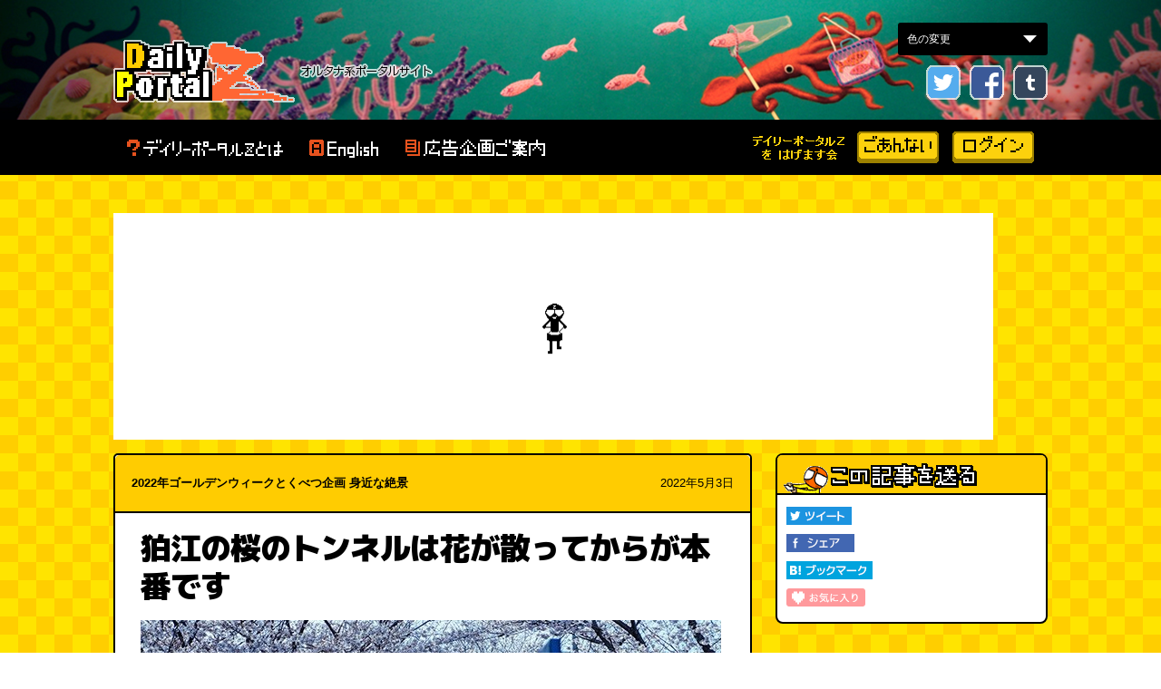

--- FILE ---
content_type: text/html; charset=UTF-8
request_url: https://dailyportalz.jp/kiji/green-tunnel-in-komae
body_size: 19762
content:
<!DOCTYPE html>
<html lang="ja">
<head>
    <meta http-equiv="Content-Style-Type" content="text/css">
    <meta http-equiv="Content-Script-Type" content="text/javascript">
    
<title>狛江の桜のトンネルは花が散ってからが本番です :: デイリーポータルZ</title>

<meta http-equiv="content-type" content="text/html; charset=UTF-8">
<meta name="description" content="狛江は桜のトンネルがきれいなんだけれど、花が散ったあとの緑のトンネルもまたきれいなんです。">
<meta name="generator" content="Concrete CMS">
<meta name="msapplication-TileImage" content="https://dailyportalz.jp/application/files/6915/3957/6634/144.png">
<meta name="author" content="地主恵亮">
<meta name="current_page" content="1">
<meta name="total_pages" content="1">
<meta name="text_count" content="514">
<script>dataLayer = [{"corner":"","tag":"","author":"\u5730\u4e3b\u6075\u4eae","current_page":1,"total_pages":1,"text_count":514}];</script>
<link rel="shortcut icon" href="https://dailyportalz.jp/application/files/1215/3733/5667/favicon.ico" type="image/x-icon">
<link rel="icon" href="https://dailyportalz.jp/application/files/1215/3733/5667/favicon.ico" type="image/x-icon">
<link rel="apple-touch-icon" href="https://dailyportalz.jp/application/files/6915/3957/6634/144.png">
<link rel="canonical" href="https://dailyportalz.jp/kiji/green-tunnel-in-komae">
<script type="text/javascript">
    var CCM_DISPATCHER_FILENAME = "/index.php";
    var CCM_CID = 17827;
    var CCM_EDIT_MODE = false;
    var CCM_ARRANGE_MODE = false;
    var CCM_IMAGE_PATH = "/concrete/images";
    var CCM_APPLICATION_URL = "https://dailyportalz.jp";
    var CCM_REL = "";
    var CCM_ACTIVE_LOCALE = "ja_JP";
    var CCM_USER_REGISTERED = false;
</script>

<script type="text/javascript">
dpzArticleCurrentPageNumber = 1;
dpzArticleOptimizedDevice = "pc";
</script>
<meta property="og:title" content="狛江の桜のトンネルは花が散ってからが本番です">
<meta property="og:description" content="狛江は桜のトンネルがきれいなんだけれど、花が散ったあとの緑のトンネルもまたきれいなんです。 (地主恵亮)">
<meta property="og:type" content="website">
<meta property="og:url" content="https://dailyportalz.jp/kiji/green-tunnel-in-komae">
<meta property="og:image" content="https://dailyportalz.jp/application/files/3516/5095/9631/001.jpg">
<meta property="og:site_name" content="デイリーポータルZ">
<meta property="fb:app_id" content="660481440633101">
<meta name="twitter:card" content="summary_large_image">
<meta name="twitter:site" content="@dailyportalz">
<meta name="twitter:title" content="狛江の桜のトンネルは花が散ってからが本番です">
<meta name="twitter:description" content="狛江は桜のトンネルがきれいなんだけれど、花が散ったあとの緑のトンネルもまたきれいなんです。 (地主恵亮)">
<meta name="twitter:image" content="https://dailyportalz.jp/application/files/3516/5095/9631/001.jpg">
<meta name="twitter:creator" content="@hitorimono">
<meta property="og:locale" content="ja_JP">
<meta property="article:published_time" content="2022-05-03T11:00:00+09:00">
<meta property="article:modified_time" content="2022-05-06T17:35:40+09:00">
<link rel="preconnect" href="img.dailyportalz.jp">
<link rel="preconnect" href="cdnjs.cloudflare.com">
<link rel="preconnect" href="cdn.jsdelivr.net">
<link rel="preconnect" href="https://fonts.googleapis.com">
<link rel="preconnect" href="https://fonts.gstatic.com" crossorigin>
<link rel="dns-prefetch" href="//pagead2.googlesyndication.com">
<link rel="dns-prefetch" href="//www.googletagservices.com">
<link rel="dns-prefetch" href="//cdn.gmossp-sp.jp">
<link rel="dns-prefetch" href="//adservice.google.co.jp">
<link rel="dns-prefetch" href="//securepubads.g.doubleclick.net">
<link rel="dns-prefetch" href="//tpc.googlesyndication.com">
<link rel="preload" href="/application/css/2016/reset.css?version=20251218175824" as="style">
<link rel="preload" href="/application/css/2016/style.css?version=20251218175824" as="style">
<link rel="preload" href="/application/themes/dpz2018/css/add.css?version=20251218175824" as="style">
<link rel="preload" href="https://fonts.googleapis.com/css2?family=M+PLUS+1p:wght@900&display=swap" as="style">
<link rel="preload" href="/application/css/multi_contents.css?version=20251218175824" as="style">
<link rel="preload" href="/application/js/bgchanger.js" as="script">
<link rel="preload" href="https://www.googletagservices.com/tag/js/gpt.js" as="script">
<link rel="preload" href="https://cdn.jsdelivr.net/npm/riot@3.13/riot+compiler.min.js" as="script">
<link rel="preload" href="//api.popin.cc/searchbox/nifty_portal.js" as="script">
<script type="text/javascript" src="/concrete/js/jquery.js?ccm_nocache=dedb9586ebbecebc926bb75d55d42a7c959f9ae1"></script>
<link href="//cdnjs.cloudflare.com/ajax/libs/magnific-popup.js/1.1.0/magnific-popup.min.css" rel="stylesheet" type="text/css" media="all">
<link href="//cdn.jsdelivr.net/npm/swiper@8/swiper-bundle.min.css" rel="stylesheet" type="text/css" media="all">
<link href="/concrete/css/features/basics/frontend.css?ccm_nocache=dedb9586ebbecebc926bb75d55d42a7c959f9ae1" rel="stylesheet" type="text/css" media="all">
<link href="/concrete/css/features/imagery/frontend.css?ccm_nocache=dedb9586ebbecebc926bb75d55d42a7c959f9ae1" rel="stylesheet" type="text/css" media="all">
<!-- Google Tag Manager -->
<script>(function(w,d,s,l,i){w[l]=w[l]||[];w[l].push({'gtm.start':
new Date().getTime(),event:'gtm.js'});var f=d.getElementsByTagName(s)[0],
j=d.createElement(s),dl=l!='dataLayer'?'&l='+l:'';j.async=true;j.src=
'https://www.googletagmanager.com/gtm.js?id='+i+dl;f.parentNode.insertBefore(j,f);
})(window,document,'script','dataLayer','GTM-56FVMGF');</script>
<!-- End Google Tag Manager -->    <meta name="viewport" content="width=1000">
    <meta name="format-detection" content="telephone=no">
    <meta name="robots" content="max-image-preview:large">
        <link href='/application/css/2016/reset.css?version=20251218175824' rel='stylesheet' type='text/css' media='all'>
<link href='/application/css/2016/style.css?version=20251218175824' rel='stylesheet' type='text/css' media='all'>
<link href='/application/themes/dpz2018/css/add.css?version=20251218175824' rel='stylesheet' type='text/css' media='all'>
<link href='https://fonts.googleapis.com/css2?family=M+PLUS+1p:wght@900&display=swap' rel='stylesheet' type='text/css' media='all'>
<link href='/application/css/multi_contents.css?version=20251218175824' rel='stylesheet' type='text/css' media='all'>
<script src='/application/js/bgchanger.js' async='async'></script>
<script src='https://www.googletagservices.com/tag/js/gpt.js' async='async'></script>

<script>
    var googletag = googletag || {};
    googletag.cmd = googletag.cmd || [];
</script>



    <script async src="https://dailyportalz.jp/p/ads/64707a.js"></script>
<script async src="//c.amazon-adsystem.com/aax2/apstag.js"></script>
<script async type="text/javascript" src="https://dailyportalz.jp/p/ads/prebid.js"></script>
<script async="async" src="https://www.googletagservices.com/tag/js/gpt.js"></script>
<script async='async' type="text/javascript" src="https://static.criteo.net/js/ld/publishertag.js"></script>
<script>
  
  var googletag = googletag || {};
  googletag.cmd = googletag.cmd || [];
  var url = new URL(location.href);
  var dpzad = url.searchParams.get("dpzad");
  var urlforAd = (document && document.location && document.location.href && document.location.href.indexOf('@') == -1) ? document.location.href.replace(/\?.*$/,"") : '';
  var categoryForAd = document.getElementsByName("categories") [0] && document.getElementsByName("categories")[0].content;

  //hagemasu retargeting section
  var cookies = document.cookie; 
  var cookiesArray = cookies.split('; '); 
  for(var c of cookiesArray){
      var cArray = c.split('='); 
      if( cArray[0] == 'hagemasuGoannai'){
          var hagemasuVisiter = cArray[1];
      }
  };
  //hagemasu retargeting section end
  //page count targeting section
  var pagePos;
  var ad_cp = dataLayer[0].current_page;
  var ad_tp = dataLayer[0].total_pages;
  if (ad_cp === 1){
    pagePos = "1st"
  } else if (ad_cp >1 && ad_cp < ad_tp){
    pagePos = "mid"
  } else if (ad_cp === ad_tp){
    pagePos = "Last"
  };
  console.log(ad_cp);
    //page count targeting section end
  var articleSlots = [];
  var topPageSlots = [];
  googletag.cmd.push(function() {
    googletag.pubads().enableLazyLoad({
      fetchMarginPercent: 100,
      renderMarginPercent: 100,
      mobileScaling: 1.0  // x1.0 the above values on mobile.
    });
    googletag.pubads().setTargeting("dpzad",dpzad).setTargeting("url",urlforAd).setTargeting("category",categoryForAd).setTargeting("hagemasuVisiter", hagemasuVisiter).setTargeting("ad_cp",ad_cp.toString()).setTargeting("ad_tp",ad_tp.toString()).setTargeting("pagePos",pagePos);
    articleSlots.push(googletag.defineSlot('/21785324946/dpz_pc_overlay', [[1, 1], [728, 90]], 'div-gpt-ad-1623920923023-0').addService(googletag.pubads()).setTargeting("ad_dice",(Math.floor( Math.random() * 100 ) + 1 ).toString()));
    articleSlots.push(googletag.defineSlot('/21785324946/dpz_pc_header_970x250',[[970, 250],[728, 90]], 'div-gpt-ad-1551277757229-0').addService(googletag.pubads()).setTargeting("ad_dice",(Math.floor( Math.random() * 100 ) + 1 ).toString()));
    articleSlots.push(googletag.defineSlot('/21785324946/dpz_pc_sidebar_01_300x250', [300, 250], 'div-gpt-ad-1551278312370-0').addService(googletag.pubads()).setTargeting("ad_dice",(Math.floor( Math.random() * 100 ) + 1 ).toString()));
    articleSlots.push(googletag.defineSlot('/21785324946/dpz_pc_sidebar_02_300x250', [300, 250], 'div-gpt-ad-1551278372995-0').addService(googletag.pubads()).setTargeting("ad_dice",(Math.floor( Math.random() * 100 ) + 1 ).toString()));
    articleSlots.push(googletag.defineSlot('/21785324946/dpz_pc_sidebar_03_300x600', [300, 600], 'div-gpt-ad-1551278423838-0').addService(googletag.pubads()).setTargeting("ad_dice",(Math.floor( Math.random() * 100 ) + 1 ).toString()));
    articleSlots.push(googletag.defineSlot('/21785324946/dpz_pc_sidebar_04_300x250', [300, 250], 'div-gpt-ad-1551279180343-0').addService(googletag.pubads()).setTargeting("ad_dice",(Math.floor( Math.random() * 100 ) + 1 ).toString()));
    articleSlots.push(googletag.defineSlot('/21785324946/dpz_pc_article_mid_01_300x250', [[336, 280],[300,250]], 'div-gpt-ad-1551280231566-0').addService(googletag.pubads()).setTargeting("ad_dice",(Math.floor( Math.random() * 100 ) + 1 ).toString()));
    articleSlots.push(googletag.defineSlot('/21785324946/dpz_pc_article_mid_01_right_300x250', [300, 250], 'div-gpt-ad-1765467232028-0').addService(googletag.pubads()).setTargeting("ad_dice",(Math.floor( Math.random() * 100 ) + 1 ).toString()));
    articleSlots.push(googletag.defineSlot('/21785324946/dpz_pc_article_mid_02_300x250', [[336,280],[300, 250]], 'div-gpt-ad-1551280270964-0').addService(googletag.pubads()).setTargeting("ad_dice",(Math.floor( Math.random() * 100 ) + 1 ).toString()));
    articleSlots.push(googletag.defineSlot('/21785324946/dpz_pc_article_mid_03_300x250', [[336,280],[300, 250]], 'div-gpt-ad-1551280381261-0').addService(googletag.pubads()).setTargeting("ad_dice",(Math.floor( Math.random() * 100 ) + 1 ).toString()));
    articleSlots.push(googletag.defineSlot('/21785324946/dpz_pc_pptv_recommend', [1, 1], 'div-gpt-ad-1615361492583-0').addService(googletag.pubads()).setTargeting("ad_dice",(Math.floor( Math.random() * 100 ) + 1 ).toString()));
    //inread pc 01
    articleSlots.push(googletag.defineSlot('/21785324946/dpz_pc_article_inread_01_336x280', [[336, 280],[300,250],[320,180]], 'div-gpt-ad-1569239560980-0').addService(googletag.pubads()).setTargeting("ad_dice",(Math.floor( Math.random() * 100 ) + 1 ).toString()));
    //inread pc 02
    articleSlots.push(googletag.defineSlot('/21785324946/dpz_pc_article_inread_02_336x280', [[336, 280],[300,250],[320,180]], 'div-gpt-ad-1569239642531-0').addService(googletag.pubads()).setTargeting("ad_dice",(Math.floor( Math.random() * 100 ) + 1 ).toString()));
    //inread pc 03
    articleSlots.push(googletag.defineSlot('/21785324946/dpz_pc_article_inread_03_336x280', [[336, 280],[300,250],[320,180]], 'div-gpt-ad-1569239697077-0').addService(googletag.pubads()).setTargeting("ad_dice",(Math.floor( Math.random() * 100 ) + 1 ).toString()));
    //inread pc 04
    articleSlots.push(googletag.defineSlot('/21785324946/dpz_pc_article_inread_04_336x280', [[336, 280],[300,250],[320,180]], 'div-gpt-ad-1698136133174-0').addService(googletag.pubads()).setTargeting("ad_dice",(Math.floor( Math.random() * 100 ) + 1 ).toString()));
    //inread pc 05
    articleSlots.push(googletag.defineSlot('/21785324946/dpz_pc_article_inread_05_336x280', [[336, 280],[300,250],[320,180]], 'div-gpt-ad-1698136149866-0').addService(googletag.pubads()).setTargeting("ad_dice",(Math.floor( Math.random() * 100 ) + 1 ).toString()));
    articleSlots.push(googletag.defineSlot('/21785324946/dpz_pc_article_recommend', [1, 1], 'div-gpt-ad-1575353058816-0').addService(googletag.pubads()).setTargeting("ad_dice",(Math.floor( Math.random() * 100 ) + 1 ).toString()));
    //sidebar
    articleSlots.push(googletag.defineSlot('/21785324946/dpz_pc_sidbar_recommend', [[1, 1], [300, 250]], 'div-gpt-ad-1586157830884-0').addService(googletag.pubads()).setTargeting("ad_dice",(Math.floor( Math.random() * 100 ) + 1 ).toString()));
    articleSlots.push(googletag.defineSlot('/21785324946/dpz_PC_pootv_300x250', [[336, 280], [300, 250]], 'div-gpt-ad-1603458715357-0').addService(googletag.pubads()).setTargeting("ad_dice",(Math.floor( Math.random() * 100 ) + 1 ).toString()));
    //backnumber slots
    topPageSlots.push(googletag.defineSlot('/21785324946/dpz_pc_article_backnumber_01_left', [[336, 280], [300, 250]], 'div-gpt-ad-1686278167955-0').addService(googletag.pubads()).setTargeting("ad_dice",(Math.floor( Math.random() * 100 ) + 1 ).toString()));
    topPageSlots.push(googletag.defineSlot('/21785324946/dpz_pc_article_backnumber_01_right', [[336, 280], [300, 250]], 'div-gpt-ad-1686278191477-0').addService(googletag.pubads()).setTargeting("ad_dice",(Math.floor( Math.random() * 100 ) + 1 ).toString()));
    topPageSlots.push(googletag.defineSlot('/21785324946/dpz_pc_article_backnumber_02_left', [[336, 280], [300, 250]], 'div-gpt-ad-1686278219325-0').addService(googletag.pubads()).setTargeting("ad_dice",(Math.floor( Math.random() * 100 ) + 1 ).toString()));
    topPageSlots.push(googletag.defineSlot('/21785324946/dpz_pc_article_backnumber_02_right', [[336, 280], [300, 250]], 'div-gpt-ad-1686278248282-0').addService(googletag.pubads()).setTargeting("ad_dice",(Math.floor( Math.random() * 100 ) + 1 ).toString()));
    topPageSlots.push(googletag.defineSlot('/21785324946/dpz_pc_article_backnumber_03_left', [[336, 280], [300, 250]], 'div-gpt-ad-1686278268192-0').addService(googletag.pubads()).setTargeting("ad_dice",(Math.floor( Math.random() * 100 ) + 1 ).toString()));
    topPageSlots.push(googletag.defineSlot('/21785324946/dpz_pc_article_backnumber_03_right', [[336, 280], [300, 250]], 'div-gpt-ad-1686278292478-0').addService(googletag.pubads()).setTargeting("ad_dice",(Math.floor( Math.random() * 100 ) + 1 ).toString()));
    articleSlots.push(googletag.defineSlot('/21785324946/dpz_pc_article_text_recommend', [1, 1], 'div-gpt-ad-1581995215370-0').addService(googletag.pubads()).setTargeting("ad_dice",(Math.floor( Math.random() * 100 ) + 1 ).toString()));
    googletag.pubads().disableInitialLoad();
    googletag.pubads().enableSingleRequest();
    googletag.enableServices();
    googletag.pubads().addEventListener("impressionViewable",function(event){
      if (event.slot.getSlotElementId() === "div-gpt-ad-1575353058816-0"){
        googletag.pubads().refresh(topPageSlots)
      }
    })
  });
</script>

<script>
    (function(a,c,b){c=a.document;b=c.createElement("script");b.async=true;b.src="https://dailyportalz.jp/p/ads/zA97QLKv.js";c.getElementsByTagName("head")[0].appendChild(b);b.onload=function(){googletag.cmd.push(function(){if(window.PBXLib&&window.PBXLib.pbxReady){window.PBXLib.startHeaderBids()}})}}(top));
    setTimeout(function(){if(!window.PBXLib||!window.PBXLib.requestManager.sendAdserverRequest){googletag.cmd.push(function(){googletag.pubads().refresh();window.PBXLib.requestManager.sendAdserverRequest=true;console.log("no headerbids")})}},4000);
</script>

<script>
  googletag.cmd.push(function(){
      googletag.pubads().addEventListener('slotOnload', function(event) {
    var slot = event.slot;
    if (slot.getSlotElementId() === "div-gpt-ad-1551277757229-0") {
      document.getElementById("div-gpt-ad-1551277757229-0").style.cssText += "background: none !important;"
    }
  });
  })
</script>
<style type="text/css">
    #div-gpt-ad-1603458715357-0 {
    text-align: center
    }
</style>
<style>
  #div-gpt-ad-1551277757229-0{
      min-height: 250px;
      max-width: 970px;
      background-image: url("https://dailyportalz.jp/p/ads/images/loading_zkun_drumming.gif");
      background-size: 53px;
      background-repeat: no-repeat;
      background-position:center;
      background-color: #fff;

  }
</style>

<style>
  #aprilAdOverlay {
    position: fixed;
    top: 0;
    left: 0;
    width: 100%;
    height: 100%;
    background: rgba(50, 50, 50, 0.8);
    display: flex;
    justify-content: center;
    align-items: center;
    z-index: 100000;
  }
  #aprilAdContainer {
    position: relative;
  }
  #aprilCloseBtn {
    position: fixed;
    top: 10px;
    right: 10px;
    width: 30px;
    height: 30px;
    background: #fff;
    border-radius: 50%;
    text-align: center;
    line-height: 30px;
    font-size: 20px;
    cursor: pointer;
    box-shadow: 0 0 5px rgba(0,0,0,0.3);
    z-index: 100001;
  }
  </style>
  <script>
  document.addEventListener("DOMContentLoaded", function() {
    var nowJST = new Date(new Date().toLocaleString("en-US", {timeZone: "Asia/Tokyo"}));
    var showAd = false;
    if (window.location.hash.indexOf("2025apriltest") !== -1) {
      showAd = true;
    } else if (nowJST.getFullYear() === 2025 && nowJST.getMonth() === 3 && nowJST.getDate() === 1) {
      showAd = true;
    }
    if (window.location.pathname == "/dpq/2025april") {
      showAd = false;   
    }
    if (showAd) {
      document.body.style.overflow = "hidden";
      var overlay = document.createElement("div");
      overlay.id = "aprilAdOverlay";
      var container = document.createElement("div");
      container.id = "aprilAdContainer";
      var adDiv = document.createElement("div");
      adDiv.id = "2025april";
      container.appendChild(adDiv);
      overlay.appendChild(container);
      document.body.appendChild(overlay);
      var closeBtn = document.createElement("div");
      closeBtn.id = "aprilCloseBtn";
      closeBtn.innerHTML = "&times;";
      closeBtn.addEventListener("click", function(){
        overlay.parentNode.removeChild(overlay);
        closeBtn.parentNode.removeChild(closeBtn);
        document.body.style.overflow = "";
      });
      document.body.appendChild(closeBtn);
      var adScript = document.createElement("script");
      adScript.text = "var aprilSlot; googletag.cmd.push(function() { aprilSlot = googletag.defineSlot('/21785324946/2025april_interstitial_336x280', [336, 280], '2025april'); aprilSlot.addService(googletag.pubads()); googletag.display(aprilSlot); googletag.pubads().refresh([aprilSlot]); });";
      adDiv.appendChild(adScript);
    }
  });
  </script>
</head>
<body>
    <!-- /21785324946/dpz_pc_overlay -->
    <div id='div-gpt-ad-1623920923023-0' style="margin-bottom: 0">
        <script>
            googletag.cmd.push(function() { googletag.display('div-gpt-ad-1623920923023-0'); });
        </script>
    </div>
    <!-- Google Tag Manager (noscript) -->
<noscript><iframe loading="lazy" src="https://www.googletagmanager.com/ns.html?id=GTM-56FVMGF"
                  height="0" width="0" style="display:none;visibility:hidden"></iframe></noscript>
<!-- End Google Tag Manager (noscript) -->
<div class="ccm-page ccm-page-id-17827 page-type-kiji page-template-kiji">
    <div class="select_img">
    <form name="nForm" action="select_img_form">
        <select name="bdata" id="selectImg" onchange="bgChanger.chFtColor()">
            <option value="" selected>色の変更</option>
            <option value="">ノーマル</option>
            <option value="white">白</option>
            <option value="excel">エクセル</option>
        </select>
    </form>
</div>
    <!-- + #hed_wrapper -->
<div id="hed_wrapper">
    <p class="tagline"><span>&nbsp;</span></p>
    <div class="dragscroll">
        <img loading="lazy" src="/img/2016/header.gif">
        <!-- ヘッダー -->
        <div class="header">
            <div class="inner pkg">
                <p class="dpz_logo"><a href="https://dailyportalz.jp/">デイリーポータル Z</a></p>
                <div class="header_link pkg">
                    <ul class="sns_list pkg">
                        <li class="twitter"><a target="_blank" rel="nofollow" title="Follow me on Twitter?dailyportalz" href="http://www.twitter.com/dailyportalz">twitter</a></li>
                        <li class="fb"><a href="http://www.facebook.com/dailyportalz" target="_top" style="text-decoration:none;">Facebook</a></li>
                        <li class="tumblr"><a href="http://dailyportalz.tumblr.com/" target="_top" style="text-decoration:none;">tumblr</a></li>
                    </ul>
                </div>
            </div>
        </div>
        <!-- /ヘッダー -->
    </div>
    <noscript>ご利用中のブラウザーでは、JavaScriptが無効になっています。サイトをご利用の際はブラウザー設定でJavaScriptを有効にしてご利用ください。</noscript>
    <div class="gnavi">
        <div class="inner pkg">
            <ul class="gnavi_list pkg">
                <li class="about"><a href="https://dailyportalz.jp/about">デイリーポータルZとは</a></li>
                                <li class="english"><a href="/b/en/">English</a></li>
                <li class="collabo"><a href="https://dailyportalz.jp/about/collabo">広告企画のご案内</a></li>
            </ul>
            <ul class="gnavi_tomonokai">
                <li class="tomonokai"><a href="https://dailyportalz.jp/hagemasu_goannai">デイリーポータルZをはげます会</a></li>
                <li class="matu"><a href="https://dailyportalz.jp/hagemasu_goannai">ごあんない</a></li>
                <li class="ume"><a href="https://dailyportalz.jp/hagemasu">ログイン</a></li>
                <li class="matu login"><a href="https://dailyportalz.jp/hagemasu">はげます会のページへ</a></li>
            </ul>
        </div>
    </div>
</div>
<!-- - #hed_wrapper -->    <div id="contents">
        <div class="contents_inner pkg">
                        <!-- /21785324946/dpz_pc_header_970x250 -->
            <div id='div-gpt-ad-1551277757229-0'>
                <script>
                    googletag.cmd.push(function() { googletag.display('div-gpt-ad-1551277757229-0'); });
                </script>
            </div>
                        <div id="main_contents">
                <div class="unit">
                    <div class="mainContents_ttl pkg">
                        <strong>2022年ゴールデンウィークとくべつ企画 身近な絶景</strong>                        <span class="data">
                            2022年5月3日                        </span>
                    </div>
                    <div class="mainContents_body">
                        <div id="mainContentsInner">
                            <div class="article_content">
                                                                    <h1>
                                        狛江の桜のトンネルは花が散ってからが本番です                                    </h1>
                                                            <div class="contentblock clearfix">
                                                                <div class="clearfix">
                                        

        <div class="ccm-custom-style-container ccm-custom-style--6895 title-ph-area"
            >
    <img class="img-fluid" src="https://dailyportalz.jp/application/files/cache/thumbnails/001-bed550edaba73b82c483e77dea923982.jpg" width="640" height="360" alt="" />
    </div>


        <div class="ccm-custom-style-container ccm-custom-style--6896 txt-orange"
            >
    
    </div>


        <div class="ccm-custom-style-container ccm-custom-style--6897 title-text-area"
            >
    <p>東京・狛江駅から田中橋の方に歩き、そこから多摩川に向う道路の両側には、桜が植えられている。桜の季節になるとわかりやすく、桜のトンネルとなり、絶景を生み出す。</p>

<p>&nbsp;</p>

<p><span style="color:#c0392b;"><span style="font-size:14px;">こちらは2022年のゴールデンウイーク「身近な絶景」特集の1本です。<br />
わざわざ行くほどではないけど、友だちと通りかかったら紹介したい。そんな絶景ってほどではない乙な景色を掘り出します。一覧は記事末尾に。</span></span></p>

    </div>

                                        <div class="right">
                                            <div class="writer-detail">
                                                <div class="ph-profile clearfix">
                                                                                                    <a href="/writer/kijilist/171">
                                                        <img loading="lazy" src="https://dailyportalz.jp/application/files/avatars/171.jpg" alt="地主恵亮" style="float:left;margin:0 5px 5px 0;" class="ph" />
                                                    </a>
                                                    <span class="name"><span><a href="/writer/kijilist/171">地主恵亮</a></span><a href="/writer/kijilist/171">（じぬしけいすけ）</a></span>
                                                                                                </div>
                                                                                                <span>
                                                    1985年福岡生まれ。思い立ったが吉日で行動しています。地味なファッションと言われることが多いので、派手なメガネを買おうと思っています。<a href="https://dailyportalz.jp/dpq/daily-portal-z-writer-wiki#jinushi">（ライターwiki）</a><br><br>
                                                                                                            <b>前の記事：</b><a href="https://dailyportalz.jp/kiji/izumi_jinjya-in-komae">伊豆美神社の緑が美しく大都会「狛江」のオアシス</a><br/>
                                                                                                        <br />＞ 個人サイト <a href="https://note.com/jinushikeisuke" target="_blank">＞note</a>                                                    <br />
                                                    <a href="https://twitter.com/hitorimono"><img loading="lazy" src="/application/themes/dpz2018/img/xicon.png"></a> <a href="https://facebook.com/keisuke.jinushi"><img loading="lazy" src="/application/themes/dpz2018/img/prof_fb.gif"></a>                                                 </span>
                                                                                            </div>
                                            <div class="clearBoth"></div>
                                                                                    </div>
                                    </div>

                                                                            <div style="display: flex; justify-content: space-between; margin-top: 20px;">
                                            <div style="flex: 1;">
                                                <!-- /21785324946/dpz_pc_article_mid_01_300x250 -->
                                                <div id='div-gpt-ad-1551280231566-0'>
                                                    <script>
                                                        googletag.cmd.push(function() { googletag.display('div-gpt-ad-1551280231566-0'); });
                                                    </script>
                                                </div>
                                            </div>
                                            <div style="flex: 1;">
                                                <!--　/21785324946/dpz_pc_article_mid_01_right_300x250 -->
                                                <div id='div-gpt-ad-1765467232028-0'>
                                                    <script>
                                                        googletag.cmd.push(function() { googletag.display('div-gpt-ad-1765467232028-0'); });
                                                    </script>
                                                </div>
                                            </div>
                                        </div>
                                    
                                    <div class="line-dot">
                                        <hr style="width:100%; height:1px; margin:2px 0; padding:0; color:#dddddd; background-color:#dddddd; border:1px solid #dddddd;" size="1" />
                                    </div>
                                                                <div class="main-content-wrapper">
                            

    <h2 style="color:#ff6600;">桜のトンネル</h2>

<p class="">東京・狛江駅から田中橋の方に歩き、そこから多摩川に向う道路の両側には、桜が植えられている。桜の季節になるとわかりやすく、桜のトンネルとなり、絶景を生み出す。</p>

<figure class="content-editor-image-captioned"><img src="/application/themes/dpz2018sp/img/loading-min.png" alt="002.jpg" data-src="https://dailyportalz.jp/application/files/6416/5095/9633/002.jpg" class="lazy-image" width="640" height="360">
<figcaption>綺麗だよね！（これはもう散りかけの頃）</figcaption>
</figure>

<p class="">桜のすごいところは、花が散って葉が出てからも美しいということだ。緑が濃く、その緑で作り出すトンネルがまたいいのだ。オープンカーに乗って走ると本当に気持ちがいい。オープンカーに乗ったことないから想像だけれど、たぶんいいと思います。</p>

<figure class="content-editor-image-captioned"><img src="/application/themes/dpz2018sp/img/loading-min.png" alt="003.jpg" data-src="https://dailyportalz.jp/application/files/5516/5095/9637/003.jpg" class="lazy-image" width="640" height="360">
<figcaption>綺麗でしょ！</figcaption>
</figure>

<p class="">オープンカーでなくても歩いているだけでも十分に堪能できる。私がそうだから。オープンカーというか、そもそも車自体を所有していない。でも、免許証は持っています。ゴールドです。</p>

<figure class="content-editor-image-captioned"><img src="/application/themes/dpz2018sp/img/loading-min.png" alt="004.jpg" data-src="https://dailyportalz.jp/application/files/1516/5095/9639/004.jpg" class="lazy-image" width="640" height="360">
<figcaption>緑が本当にいいのよ！</figcaption>
</figure>

<p class="">この桜のトンネルを抜けた先に何かがあるわけではない。生活のための道路。だいたいの道路がそうなのだけれど、そんな場所が桜のトンネルになっていることに心を掴まれる。オープンカーで走りたい、持っていないけど。でも、免許はゴールドです。</p>

<figure class="content-editor-image-captioned"><img src="/application/themes/dpz2018sp/img/loading-min.png" alt="005.jpg" data-src="https://dailyportalz.jp/application/files/7316/5095/9641/005.jpg" class="lazy-image" width="640" height="360">
<figcaption>この通りの自販機ではマスクが売られています！</figcaption>
</figure>

<p class="">&nbsp;</p>



    <iframe src="https://www.google.com/maps/embed?pb=!1m18!1m12!1m3!1d3242.7770596987066!2d139.56883911525745!3d35.63322218020559!2m3!1f0!2f0!3f0!3m2!1i1024!2i768!4f13.1!3m3!1m2!1s0x0%3A0xc2375d7118ce11dc!2zMzXCsDM3JzU5LjYiTiAxMznCsDM0JzE1LjciRQ!5e0!3m2!1sja!2sjp!4v1651202812045!5m2!1sja!2sjp" width="600" height="450" style="border:0;" allowfullscreen="" loading="lazy" referrerpolicy="no-referrer-when-downgrade"></iframe>


    

    <div class="frame-sttl-large" style="background:#fff;">
<h2 style="color:#ff6600;"><span style="font-size:24px;"><span style="color:#ffffff;"><span style="background-color:#16a085;">　身近な絶景　</span></span></span></h2>

<p class="">友達と歩いてるときに「ねえここの電柱珍しくない？」って見せるような、よく見るとおもしろい景色をとりあげます。あえて「絶景」と呼んでみました。</p>

<p class="">2022年のゴールデンウイークに集中的に集めて、そのあとは少しずつ追加しています。</p>

<p class="">&nbsp;</p>

<ul>
	<li>
	<p class=""><a href="https://dailyportalz.jp/kiji/seven-storied-pagoda-in-Ebina"><b>3/4 海老名のショッピングモールに七重の塔（井上マサキ）</b></a></p>
	</li>
	<li>
	<p class=""><a href="https://dailyportalz.jp/kiji/Tokushima-led-town"><b>2/11 徳島はLEDのまちだった（林雄司）</b></a></p>
	</li>
	<li>
	<p class=""><a href="https://dailyportalz.jp/kiji/luxury-udon-in-Iidabashi"><b>1/28 飯田橋・ラグジュアリーな雰囲気の丸亀製麺（高瀬雄一郎）</b></a></p>
	</li>
	<li>
	<p class=""><a href="https://dailyportalz.jp/kiji/many-sticks-in-Center_Kita"><b>1/21 センター北の崖に刺さっているたくさんの棒（井上マサキ）</b></a></p>
	</li>
	<li>
	<p class=""><a href="https://dailyportalz.jp/kiji/going-to-my-name-station-Imaizumi"><b>1/14 自分と同じ名前の駅に行くとやっぱり興奮する ～山形の今泉駅へ～（いまいずみひとし）</b></a></p>
	</li>
	<li>
	<p class=""><a href="https://dailyportalz.jp/kiji/nishi-chiba-ministop-roundabout"><b>1/7 西千葉のラウンドアバウトをトレースするミニストップがかっこいい（伊藤健史）</b></a></p>
	</li>
	<li>
	<p class=""><a href="https://dailyportalz.jp/kiji/floating-billboard-in-Umeda"><b>12/24 大阪・梅田にある隠れすぎたスポット、宙に浮いた看板（斎藤公輔）</b></a></p>
	</li>
	<li>
	<p class=""><a href="https://dailyportalz.jp/kiji/wavy-road-beside-Tsukuba-Express"><b>12/17 つくばエクスプレスに並走する道路がめちゃめちゃ波打っている（3yk（みゆき））</b></a></p>
	</li>
	<li>
	<p class=""><a href="https://dailyportalz.jp/kiji/vending-machine-wall-in-Ikebukuro"><b>12/10 池袋にある自販機12台の壁（高瀬雄一郎）</b></a></p>
	</li>
	<li>
	<p class=""><a href="https://dailyportalz.jp/kiji/yokohama-warp-parking"><b>12/3 横浜･車がワープしたように見える駐車場（井上マサキ）</b></a></p>
	</li>
	<li>
	<p class=""><a href="https://dailyportalz.jp/kiji/planting-at-Imperial-palace"><b>11/26 皇居東御苑の百人番所は植木も百人番所（いまいずみひとし）</b></a></p>
	</li>
	<li>
	<p class=""><a href="https://dailyportalz.jp/kiji/perry-statue-in-Shibakoen"><b>11/19 芝公園のペリー像が似てない（林雄司）</b></a></p>
	</li>
</ul>

<p class=""><strong>11/6</strong></p>

<ul>
	<li>
	<p class=""><a href="https://dailyportalz.jp/kiji/haikan-tengoku"><b>阪急西院駅・配管天国の記憶（斎藤公輔）</b></a></p>
	</li>
	<li>
	<p class=""><a href="https://dailyportalz.jp/kiji/culvert-crossing"><b>仙台は暗渠の立体交差とへくり沢がアツい（いまいずみひとし）</b></a></p>
	</li>
	<li>
	<p class=""><a href="https://dailyportalz.jp/kiji/tunnel-like-glass-boat"><b>西五反田・アクリル越しにトンネルをのぞける歩道橋（井上マサキ）</b></a></p>
	</li>
	<li>
	<p class=""><a href="https://dailyportalz.jp/kiji/crossing-with-4-ores"><b>銀座・三原橋交差点では４つの「おれ」が向かい合う（石井公二）</b></a></p>
	</li>
	<li>
	<p class=""><a href="https://dailyportalz.jp/kiji/suido-nashi-koen"><b>川崎・水道無し公園には水道がない（林雄司）</b></a></p>
	</li>
</ul>

<p class=""><strong>9/25</strong></p>

<ul>
	<li>
	<p class=""><a href="https://dailyportalz.jp/kiji/two-street-signboards"><b>街区表示板が2つ並んでいると街の境界が見える（斎藤公輔）</b></a></p>
	</li>
	<li>
	<p class=""><a href="https://dailyportalz.jp/kiji/Himonya-park-pond-hut"><b>碑文谷公園の池に浮かぶ小屋は動物園の名残（いまいずみひとし）</b></a></p>
	</li>
	<li>
	<p class=""><a href="https://dailyportalz.jp/kiji/sushi-restaurant-with-powerline-tower"><b>駐車場に鉄塔が建っている寿司屋（井上マサキ）</b></a></p>
	</li>
	<li>
	<p class=""><a href="https://dailyportalz.jp/kiji/secret-tunnel-at-Rinkai-line"><b>りんかい線から秘密の入り口が見える（林雄司）</b></a></p>
	</li>
</ul>

<p class=""><strong>8/28</strong></p>

<ul>
	<li>
	<p class=""><a href="https://dailyportalz.jp/kiji/seven-3-chome-crossings-in-Kannai"><b>横浜の関内大通りは○○三丁目交差点が7連続で出現する（いまいずみひとし）</b></a></p>
	</li>
	<li>
	<p class=""><a href="https://dailyportalz.jp/kiji/another-world-phone-booth-in-Kyobashi"><b><b>大阪・京橋駅前にあった異世界みたいな公衆電話置き場（斎藤公輔）</b></b></a></p>
	</li>
	<li>
	<p class=""><a href="https://dailyportalz.jp/kiji/amazing-pedestrian-deck-in-Hamamatsucho"><b><b><b>浜松町の純粋な歩行者デッキ（林雄司）</b></b></b></a></p>
	</li>
</ul>

<div>
<p class=""><b><b><b><strong>4/29</strong></b></b></b></p>

<ul>
	<li>
	<p class=""><b><b><b><b><a href="https://dailyportalz.jp/kiji/aeon-Dainichi-kaidan">「イオンモール大日」の非常階段に反復の美を見た</a></b>（斎藤公輔）★</b></b></b></p>
	</li>
	<li>
	<p class=""><b><b><b><b><a href="https://dailyportalz.jp/kiji/park-with-too-many-tires">佐鳴台第二公園はタイヤが生え過ぎ</a></b>（鈴木さくら）</b></b></b></p>
	</li>
	<li>
	<p class=""><b><b><b><b><a href="https://dailyportalz.jp/kiji/tanka-ichiba-and-monorail">旦過市場とモノレールが絶景を作り出す</a></b>（地主恵亮）</b></b></b></p>
	</li>
	<li>
	<p class=""><b><b><b><b><a href="https://dailyportalz.jp/kiji/yumemigasaki-dobutsu-koen-roba">夢見ヶ崎動物公園の気の抜けたロバの顔に癒される</a></b>（ほり）</b></b></b></p>
	</li>
	<li>
	<p class=""><b><b><b><b><a href="https://dailyportalz.jp/kiji/kyoto-sakan-ginou-senryu-gakuin">京都府左官技能専修学院のビルは自己アピールがすごい</a></b>（こーだい）</b></b></b></p>
	</li>
	<li>
	<p class=""><b><b><b><b><a href="https://dailyportalz.jp/kiji/tournament-toilet">大阪・京阪香里園駅にあるトーナメント・トイレ</a></b>（小堀友樹）★</b></b></b></p>
	</li>
	<li>
	<p class=""><b><b><b><b><a href="https://dailyportalz.jp/kiji/bamiyan-jiyugaoka-iriguchi">バーミヤン自由が丘駅前店の入り口が一見無理</a></b>（古賀及子）</b></b></b></p>
	</li>
	<li>
	<p class=""><b><b><b><b><a href="https://dailyportalz.jp/kiji/nippori-toneri-liner-river-view">日暮里舎人ライナー、足立小台駅付近からのリバービューが美しい</a></b>（JUNERAY）</b></b></b></p>
	</li>
	<li>
	<p class=""><b><b><b><b><a href="https://dailyportalz.jp/kiji/yoyogi-mcdonalds">代々木のマクドナルドは現存する最古のマクドナルド</a></b>（林雄司）</b></b></b></p>
	</li>
	<li>
	<p class=""><b><b><b><b><a href="https://dailyportalz.jp/kiji/logo-between-buildings">ビルとビルの隙間にロゴがある</a></b>（トルー）★</b></b></b></p>
	</li>
	<li>
	<p class=""><b><b><b><b><a href="https://dailyportalz.jp/kiji/sunrise-izumo-mujin-osaka-station">寝台特急「サンライズ瀬戸・出雲」で無人の大阪駅のホームを見物できる</a></b>（さくらいみか）</b></b></b></p>
	</li>
	<li>
	<p class=""><b><b><b><b><a href="https://dailyportalz.jp/kiji/boss-nebuta">千葉県佐倉市にあるねぶたがラスボス</a></b>（ヨシダプロ）</b></b></b></p>
	</li>
</ul>

<p class=""><b><b><b><strong>4/30</strong></b></b></b></p>

<ul>
	<li>
	<p class=""><b><b><b><b><a href="https://dailyportalz.jp/kiji/potsun-kiyo_ken">ジャンクションの下にポツンとある崎陽軒の売店</a></b>（井上マサキ）★</b></b></b></p>
	</li>
	<li>
	<p class=""><b><b><b><b><a href="https://dailyportalz.jp/kiji/sangenjyaya-duct-buiding">三茶にダクトだらけのビルがある</a></b>（林雄司）</b></b></b></p>
	</li>
	<li>
	<p class=""><b><b><b><b><a href="https://dailyportalz.jp/kiji/osaka-festival-tower-backrooms">大阪・フェスティバルタワーの何だか不安になる地下通路</a></b>（小堀友樹）</b></b></b></p>
	</li>
	<li>
	<p class=""><b><b><b><b><a href="https://dailyportalz.jp/kiji/berliner-pfeifen-pop">ベルリン市内に現れるパイプがポップで楽しい</a></b>（ほりべのぞみ）</b></b></b></p>
	</li>
	<li>
	<p class=""><b><b><b><b><a href="https://dailyportalz.jp/kiji/cool-building-in-shibuya">渋谷にピラミッドみたいなアリ塚みたいな竪穴式住居みたいなビルがある</a></b>（安藤昌教）</b></b></b></p>
	</li>
	<li>
	<p class=""><b><b><b><b><a href="https://dailyportalz.jp/kiji/ginko-daisyugo">ニュースでもよく見る、大手銀行の看板が一堂に会している場所が豊洲に</a></b>（石川大樹）★</b></b></b></p>
	</li>
	<li>
	<p class=""><b><b><b><b><a href="https://dailyportalz.jp/kiji/slope-gisshiri">スロープでぎっしりの空間</a></b>（トルー）</b></b></b></p>
	</li>
	<li>
	<p class=""><b><b><b><b><a href="https://dailyportalz.jp/kiji/sankaku-koen-chika-sekai">つくば・さんかく公園のとなりに地下世界への入口がある</a></b>（3yk）</b></b></b></p>
	</li>
	<li>
	<p class=""><b><b><b><b><a href="https://dailyportalz.jp/kiji/shibuya-dogenzaka-shintaiso-buildng">渋谷道玄坂にある新大宗ビルは平行移動で階が変わる</a></b>（米田梅子）</b></b></b></p>
	</li>
	<li>
	<p class=""><b><b><b><b><a href="https://dailyportalz.jp/kiji/sign-shop-in-Harashima-is-fancy">原島町にある看板屋が超ファンシー</a></b>（鈴木さくら）</b></b></b></p>
	</li>
	<li>
	<p class=""><b><b><b><b><a href="https://dailyportalz.jp/kiji/shinjuku-gyoen-linbodance-kanban">新宿御苑近辺でリンボーダンスする横丁の看板</a></b>（つりばんど岡村）</b></b></b></p>
	</li>
	<li>
	<p class=""><b><b><b><b><a href="https://dailyportalz.jp/kiji/shinagawaura-funadamari">品川浦の舟だまりでぼーっとする</a></b>（ほり）</b></b></b></p>
	</li>
</ul>

<p class=""><b><b><b><strong>5/1</strong></b></b></b></p>

<ul>
	<li>
	<p class=""><b><b><b><b><a href="https://dailyportalz.jp/kiji/shinkiba-norimono-yuhodo">新木場の遊歩道で電車とヘリコプターと船と飛行機全部一気に見れらる</a></b>（石川大樹）</b></b></b></p>
	</li>
	<li>
	<p class=""><b><b><b><b><a href="https://dailyportalz.jp/kiji/tall-tower-of-tamagawa-jyutaku">多摩川住宅のゲームに出てきそうな給水塔</a></b>（地主恵亮）</b></b></b></p>
	</li>
	<li>
	<p class=""><b><b><b><b><a href="https://dailyportalz.jp/kiji/Doujima-haikan-view">大阪・堂島で圧巻の配管ビューを楽しむ</a></b>（斎藤公輔）★</b></b></b></p>
	</li>
	<li>
	<p class=""><b><b><b><b><a href="https://dailyportalz.jp/kiji/cleaning-boy-at-Ikegami-Honmonji-is-real">池上本門寺のお掃除小僧が妙にリアル</a></b>（井口エリ）</b></b></b></p>
	</li>
	<li>
	<p class=""><b><b><b><b><a href="https://dailyportalz.jp/kiji/shinyokohama_eki-yokocho">新横浜駅直結！新幹線を降りて2分で横丁</a></b>（井上マサキ）</b></b></b></p>
	</li>
	<li>
	<p class=""><b><b><b><b><a href="https://dailyportalz.jp/kiji/shinijuku-nishiguchi-qscafe">新宿のQ&#39;sCafeは安くて眺めが良い</a></b>（林雄司）</b></b></b></p>
	</li>
	<li>
	<p class=""><b><b><b><b><a href="https://dailyportalz.jp/kiji/Warabi-kaidan">蕨のアーケードの外階段がかっこいい</a></b>（藤原浩一）</b></b></b></p>
	</li>
	<li>
	<p class=""><b><b><b><b><a href="https://dailyportalz.jp/kiji/kitakamakura-hosoi-michi">北鎌倉駅 横須賀線沿いに細すぎる道がある</a></b>（米田梅子）</b></b></b></p>
	</li>
	<li>
	<p class=""><b><b><b><b><a href="https://dailyportalz.jp/kiji/okujo-cyusha_jo-cho-hiroi">チョー広い店の屋上駐車場は当然チョー広い</a></b>（ヨシダプロ）</b></b></b></p>
	</li>
	<li>
	<p class=""><b><b><b><b><a href="https://dailyportalz.jp/kiji/cool-wall-at-Kiba-station">東京メトロ東西線の木場駅がむき出しでかっこいい</a></b>（ネッシーあやこ）</b></b></b></p>
	</li>
	<li>
	<p class=""><b><b><b><b><a href="https://dailyportalz.jp/kiji/shimoshinme-3-senro">下神明の3つの線路が交わる立体交差がずっと見ていられる</a></b>（いまいずみひとし）★</b></b></b></p>
	</li>
	<li>
	<p class=""><b><b><b><b><a href="https://dailyportalz.jp/kiji/syokuju-woman-konoha">仙台の名刹・輪王寺にひっそりとある「植樹ウーマン コノハ像」</a></b>（山田窓）</b></b></b></p>
	</li>
	<li>
	<p class=""><b><b><b><b><a href="https://dailyportalz.jp/kiji/popular-spots-at-Kyodo-station">経堂駅の隠れ人気スポット</a></b>（べつやくれい）</b></b></b></p>
	</li>
</ul>

<p class=""><b><b><b><strong>5/2</strong></b></b></b></p>

<ul>
	<li>
	<p class=""><b><b><b><b><a href="https://dailyportalz.jp/kiji/shin-kotsu-system-no-hate">新交通システムの果ては、ちょっと怖い（日暮里舎人ライナー・見沼代親水公園駅）</a></b>（JUNERAY）</b></b></b></p>
	</li>
	<li>
	<p class=""><b><b><b><b><a href="https://dailyportalz.jp/kiji/yokohama-juretsy-cyusha_jo">横浜、橋の下にある縦列駐車するしかない駐車場</a></b>（井上マサキ）</b></b></b></p>
	</li>
	<li>
	<p class=""><b><b><b><b><a href="https://dailyportalz.jp/kiji/nagoya-shotengai-nuigurumi">ぬいぐるみが浮いてる名古屋の商店街が楽しい</a></b>（さくらいみか）</b></b></b></p>
	</li>
	<li>
	<p class=""><b><b><b><b><a href="https://dailyportalz.jp/kiji/izumi_jinjya-in-komae">伊豆美神社の緑が美しく大都会「狛江」のオアシス</a></b>（地主恵亮）</b></b></b></p>
	</li>
	<li>
	<p class=""><b><b><b><b><a href="https://dailyportalz.jp/kiji/kyodo-triangle">経堂駅前の三角地帯空き地</a></b>（べつやくれい）</b></b></b></p>
	</li>
	<li>
	<p class=""><b><b><b><b><a href="https://dailyportalz.jp/kiji/kawasaki-daishi-original-shiori">川崎大師でオリジナルのマイしおりを作る</a></b>（ほり）</b></b></b></p>
	</li>
	<li>
	<p class=""><b><b><b><b><a href="https://dailyportalz.jp/kiji/drain-behind-cheese-factory-smells-milk">チーズ工場の裏手にある排水口は牛乳の香りがする時がある</a></b>（木村岳人）</b></b></b></p>
	</li>
	<li>
	<p class=""><b><b><b><b><a href="https://dailyportalz.jp/kiji/awa-shirasagi-oohashi-chimera">キメラ橋、阿波しらさぎ大橋が美しい</a></b>（こーだい）</b></b></b></p>
	</li>
	<li>
	<p class=""><b><b><b><b><a href="https://dailyportalz.jp/kiji/namikibashi-sheep-horse">並木橋で馬と羊が対峙している</a></b>（林雄司）</b></b></b></p>
	</li>
	<li>
	<p class=""><b><b><b><b><a href="https://dailyportalz.jp/kiji/michimichi-syokubutsu-zukan">竹園のジェーソンにある天然みちみち植物図鑑</a></b>（3yk）</b></b></b></p>
	</li>
	<li>
	<p class=""><b><b><b><b><a href="https://dailyportalz.jp/kiji/inuki-video">どうみても居抜きの個室ビデオが川崎にある</a></b>（いまいずみひとし）★</b></b></b></p>
	</li>
	<li>
	<p class=""><b><b><b><b><a href="https://dailyportalz.jp/kiji/jindaiji-neribei-komado">東京都調布市の古刹、深大寺のチャームポイントは練塀の小窓</a></b>（山田窓）</b></b></b></p>
	</li>
	<li>
	<p class=""><b><b><b><b><a href="https://dailyportalz.jp/kiji/shinjuku-waterfall">新宿西口 徒歩0分の滝 </a></b>（林雄司）★</b></b></b></p>
	</li>
</ul>

<p class=""><b><b><b><strong>5/3</strong></b></b></b></p>

<ul>
	<li>
	<p class=""><b><b><b><b><a href="https://dailyportalz.jp/kiji/house-with-a-palm-tree">初生町にはヤシの木が生えてる家がある</a></b>（鈴木さくら）</b></b></b></p>
	</li>
	<li>
	<p class=""><b><b><b><b><a href="https://dailyportalz.jp/kiji/nakano-guard-pipe">中野のガードパイプの大群</a></b>（ほしあさひ）</b></b></b></p>
	</li>
	<li>
	<p class=""><b><b><b><b><a href="https://dailyportalz.jp/kiji/kamata-oto-omoshiroi-fumikiri">蒲田の音がおもしろい踏切</a></b>（石川大樹）</b></b></b></p>
	</li>
	<li>
	<p class=""><b><b><b><b><a href="https://dailyportalz.jp/kiji/sakuragaoka-wonderwall">渋谷・桜丘町のビルの間に不思議な壁がある</a></b>（林雄司）</b></b></b></p>
	</li>
	<li>
	<p class=""><b><b><b><b><a href="https://dailyportalz.jp/kiji/shomonduka-tenji">将門塚は点字に情報がつまっている</a></b>（いまいずみひとし）</b></b></b></p>
	</li>
	<li>
	<p class=""><b><b><b><b><a href="https://dailyportalz.jp/kiji/kyusuitou-akai-bench">『耳をすませば』のモデルといわれる多摩ニュータウン・愛宕団地を眺める、赤いベンチ</a></b>（山田窓）</b></b></b></p>
	</li>
	<li>
	<p class=""><b><b><b><b><a href="https://dailyportalz.jp/kiji/strange-road-in-fujisawa">車道と歩道の間にものすごい広いデッドスペースがある道</a></b>（安藤昌教）</b></b></b></p>
	</li>
	<li>
	<p class=""><b><b><b><b><a href="https://dailyportalz.jp/kiji/setagaya-usagi_to_kame">世田谷区の歩道でうさぎとかめが競争していました</a></b>（古賀及子）</b></b></b></p>
	</li>
	<li>
	<p class=""><b><b><b><b><a href="https://dailyportalz.jp/kiji/green-tunnel-in-komae">狛江の桜のトンネルは花が散ってからが本番です</a></b>（地主恵亮）</b></b></b></p>
	</li>
	<li>
	<p class=""><b><b><b><b><a href="https://dailyportalz.jp/kiji/moving-Matsuo-Basho-statue">動く松尾芭蕉像と一緒に隅田川を見られる場所</a></b>（ネッシーあやこ）</b></b></b></p>
	</li>
	<li>
	<p class=""><b><b><b><b><a href="https://dailyportalz.jp/kiji/sumidagawa-ishi-hodo">隅田川・石が無数に埋められた歩道</a></b>（ほしあさひ）</b></b></b></p>
	</li>
	<li>
	<p class=""><b><b><b><b><a href="https://dailyportalz.jp/kiji/jurassic_park-chiba">千葉県印西市、観覧車をガン見する恐竜</a></b>（ヨシダプロ）</b></b></b></p>
	</li>
</ul>

<p class=""><b><b><b><strong>5/4</strong></b></b></b></p>

<ul>
	<li>
	<p class=""><b><b><b><b><a href="https://dailyportalz.jp/kiji/rasen-kaidan-chokoku-no-you">つくば市吾妻の彫刻のような螺旋階段を味わう</a></b>（3yk）</b></b></b></p>
	</li>
	<li>
	<p class=""><b><b><b><b><a href="https://dailyportalz.jp/kiji/tiger-near-Kagurazaka-station">神楽坂駅から少し歩いた先で出くわす虎</a></b>（ネッシーあやこ）</b></b></b></p>
	</li>
	<li>
	<p class=""><b><b><b><b><a href="https://dailyportalz.jp/kiji/kyodo-cool-font">経堂 かっこいいフォントの秘密</a></b>（べつやくれい）</b></b></b></p>
	</li>
	<li>
	<p class=""><b><b><b><b><a href="https://dailyportalz.jp/kiji/roadside-culture-gathers-at-Bentenchos-DonQuijote">弁天町のドンキにはロードサイドが凝縮されている</a></b>（谷頭和希）</b></b></b></p>
	</li>
	<li>
	<p class=""><b><b><b><b><a href="https://dailyportalz.jp/kiji/tateshina-kyu-na-ousetsusitsu">蓼科、白樺高原の忘れられない急な応接間</a></b>（古賀及子）</b></b></b></p>
	</li>
	<li>
	<p class=""><b><b><b><b><a href="https://dailyportalz.jp/kiji/ohiocha_oshi-jihanki">鶴間公園の自動販売機がめちゃくちゃお～いお茶推し</a></b>（いまいずみひとし）</b></b></b></p>
	</li>
	<li>
	<p class=""><b><b><b><b><a href="https://dailyportalz.jp/kiji/yoyogi-station-furui">代々木駅の外観が古い</a></b>（林雄司）★</b></b></b></p>
	</li>
	<li>
	<p class=""><b><b><b><b><a href="https://dailyportalz.jp/kiji/jindai-syokubutu-koen-nettaigyo-damari">かわいさとゾワゾワが同時にくる、東京都・神代植物公園大温室の熱帯魚だまり</a></b>（山田窓）</b></b></b></p>
	</li>
	<li>
	<p class=""><b><b><b><b><a href="https://dailyportalz.jp/kiji/imamiya-jinja-cyborg-torii">匠の技！今宮神社のサイボーグ鳥居</a></b>（こーだい）</b></b></b></p>
	</li>
	<li>
	<p class=""><b><b><b><b><a href="https://dailyportalz.jp/kiji/fujisan-tanzawa-tamagawa-view">多摩川は美しく富士山と丹沢などの山々が見える</a></b>（地主恵亮）</b></b></b></p>
	</li>
	<li>
	<p class=""><b><b><b><b><a href="https://dailyportalz.jp/kiji/hiradai-usagi-koen-usagi">平代うさぎ公園の看板うさぎに癒やされる</a></b>（パスカ）</b></b></b></p>
	</li>
	<li>
	<p class=""><b><b><b><b><a href="https://dailyportalz.jp/kiji/childrens-voice-in-shinjuku-ryokan">新宿4丁目ビジネス旅館街の朝は、どこからともなく子供たちの声がこだまする</a></b>（つりばんど岡村）</b></b></b></p>
	</li>
</ul>

<p class=""><b><b><b><strong>5/5</strong></b></b></b></p>

<ul>
	<li>
	<p class=""><b><b><b><b><a href="https://dailyportalz.jp/kiji/dekai-curve-mirror">筑波大学のでかいカーブミラーがいい</a></b>（3yk）★</b></b></b></p>
	</li>
	<li>
	<p class=""><b><b><b><b><a href="https://dailyportalz.jp/kiji/konno_saka_shita-rumor">金王坂下の歩道橋の噂</a></b>（林雄司）</b></b></b></p>
	</li>
	<li>
	<p class=""><b><b><b><b><a href="https://dailyportalz.jp/kiji/roppongi-hills-denchu-kokoku">六本木ヒルズは電柱広告を出している</a></b>（高瀬雄一郎）</b></b></b></p>
	</li>
	<li>
	<p class=""><b><b><b><b><a href="https://dailyportalz.jp/kiji/deutschland-sondern-die-niederlande">フィル・コリンズも訪れたドイツでオランダ気分を味わえるスポット</a></b>（ほりべのぞみ）</b></b></b></p>
	</li>
	<li>
	<p class=""><b><b><b><b><a href="https://dailyportalz.jp/kiji/ogino-bakufu">「惜しい！もうちょいで幕府」荻野の要害 </a></b>（伊藤健史）</b></b></b></p>
	</li>
	<li>
	<p class=""><b><b><b><b><a href="https://dailyportalz.jp/kiji/kokubunji-mi_ts-green-back">合成しやすそうな緑の空間〜国分寺ミーツ屋上〜</a></b>（とりもちうずら）</b></b></b></p>
	</li>
	<li>
	<p class=""><b><b><b><b><a href="https://dailyportalz.jp/kiji/site-of-former-Seibuen-yuenchi">多摩湖駅から少し歩いた先に見える旧西武園ゆうえんち跡</a></b>（ネッシーあやこ）</b></b></b></p>
	</li>
	<li>
	<p class=""><b><b><b><b><a href="https://dailyportalz.jp/kiji/shizuoka-no-human-entry">静岡の世紀末のような土地</a></b>（ほしあさひ）</b></b></b></p>
	</li>
	<li>
	<p class=""><b><b><b><b><a href="https://dailyportalz.jp/kiji/jindaiji-tsuno_daishi">調布市・深大寺の「角大師石像」が圧倒的にかわいい</a></b>（山田窓）</b></b></b></p>
	</li>
	<li>
	<p class=""><b><b><b><b><a href="https://dailyportalz.jp/kiji/motoyawata-corona-dokutoku-biru">エレベーターのコロナ対策が独特なビルが本八幡にある</a></b>（高瀬雄一郎）</b></b></b></p>
	</li>
	<li>
	<p class=""><b><b><b><b><a href="https://dailyportalz.jp/kiji/kakkoi-junglegym">宮崎第一公園のどこから見てもカッコいいジャングルジム</a></b>（いまいずみひとし）</b></b></b></p>
	</li>
	<li>
	<p class=""><b><b><b><b><a href="https://dailyportalz.jp/kiji/tsurumi-jido-koen-kaonashi-panda">ちょっとゾワッとしたければ、つるみ児童公園の顔なしパンダ遊具がオススメ</a></b>（パスカ）</b></b></b></p>
	</li>
	<li>
	<p class=""><b><b><b><b><a href="https://dailyportalz.jp/kiji/shinjuku-warp">新宿南口から新宿三丁目にワープしてしまう通路</a></b>（べつやくれい）</b></b></b></p>
	</li>
	<li>
	<p class=""><b><b><b><b><a href="https://dailyportalz.jp/kiji/daily_yamazaki-in-akasaka_mitsuke">赤坂見附で群生するデイリーヤマザキ</a></b>（大北栄人）</b></b></b></p>
	</li>
	<li>
	<p class=""><b><b><b><b><a href="https://dailyportalz.jp/kiji/something-like-kofun">多摩川台古墳群に古墳っぽいただの山がある</a></b>（林雄司）★</b></b></b></p>
	</li>
	<li>
	<p class=""><b><b><b><b><a href="https://dailyportalz.jp/kiji/supercar-appears-on-rainy-day">富士見台・雨の日にスーパーカーになるマンホール</a></b>（伊藤健史）</b></b></b></p>
	</li>
	<li>
	<p class=""><b><b><b><b><a href="https://dailyportalz.jp/kiji/short-bridge-setagaya-line">世田谷線は鉄橋も短い</a></b>（林雄司）</b></b></b></p>
	</li>
	<li>
	<p class=""><b><b><b><b><a href="https://dailyportalz.jp/kiji/contemporary-art-at-venusfort">ヴィーナスフォートにあった現代アート</a></b>（谷頭和希）</b></b></b></p>
	</li>
</ul>
</div>
</div>


                                        <!-- /21785324946/dpz_pc_article_text_recommend -->
                                        <div id='div-gpt-ad-1581995215370-0' > <script> googletag.cmd.push(function() { googletag.display('div-gpt-ad-1581995215370-0'); }); </script> </div>
                                                                    </div><!-- .main-content-wrapper -->
                                                        </div>
                            </div>
                            
                            <div class="sns_list_box">
                                <ul class="social_button">
                                    <li class="tw">
                                        <a href="https://twitter.com/intent/tweet?text=狛江の桜のトンネルは花が散ってからが本番です&url=https://dailyportalz.jp/kiji/green-tunnel-in-komae&hashtags=DPZ" target="_blank">ツイート</a>
                                    </li>
                                    <li class="fb">
                                        <a href="https://www.facebook.com/sharer/sharer.php?u=https://dailyportalz.jp/kiji/green-tunnel-in-komae" target="_blank">シェア</a>
                                    </li>
                                    <li class="hb">
                                        <a href="https://b.hatena.ne.jp/add?mode=confirm&url=https://dailyportalz.jp/kiji/green-tunnel-in-komae" target="_blank">ブックマーク</a>
                                    </li>
                                </ul>
                            </div>

                            <table width="100%" border="0" cellspacing="0" cellpadding="0">
                                <tr>
                                    <td height="5" colspan="3"><img loading="lazy" src="/page_img/ten_line_l.gif" width="640" height="5" alt=""></td>
                                </tr>
                                <tr>
                                    <td width='33%' class='tx12px'></td>
                                    <td width="34%" class="tx12px" align="center"><a id="link_to_top" href="https://dailyportalz.jp/">▽デイリーポータルZトップへ</a></td>
                                    <td width='33%' align='right' class='tx12px'></td>
                                </tr>
                                <tr>
                                    <td height="5" colspan="3"><img loading="lazy" src="/page_img/ten_line_l.gif" width="640" height="5" alt=""></td>
                                </tr>
                                <tr>
                                    <td colspan="3">
                                        <div class="hagemasu-support-widget">
                                            

    <p style="text-align: center;margin-bottom:20px;" class=""><strong>記事が面白かったら、ぜひライターに感想をお送りください</strong></p>

<p style="text-align: center;margin-bottom:40px;" class=""><a href="https://docs.google.com/forms/d/e/1FAIpQLScYpEZ_gMgSS-F43BOeoF1CJqw5RRHjTRD6RI-yKs2LLLdIeQ/viewform?usp=pp_url" id="feedback_link" style="border: 2px solid rgb(51, 51, 51);border-radius: 30px;padding: 10px;margin: 30px;background-color:#fece00;color:#0000cc;"><strong><span>デイリーポータルZ 感想・応援フォーム</span></strong></a></p>
<script>
  (function() {
    var link = document.getElementById('feedback_link');
    if (!link) return;
    var baseUrl = link.getAttribute('href').split('?')[0];
    var title = document.querySelector('meta[property="og:title"]')?.content || "";
    var author = document.querySelector('meta[name="author"]')?.content || "";

    var params = new URLSearchParams();
    params.append("usp", "pp_url");
    if (title) params.append("entry.370023334", title);
    if (author) params.append("entry.2037297707", author);

    if ([...params].length > 0) {
      link.href = baseUrl + "?" + params.toString();
    } else {
      link.href = baseUrl;
    }
  })();
</script>


    <div class="amazon-ranking-widget-article-bottom-container">
    <div id="amazon-ranking-widget-article-bottom" style="width:640px;"></div>
</div>
<script src="https://apwidget.dailyportalz.jp/widget.js?v=c"></script>
<script>
    new AmazonRankingWidget('amazon-ranking-widget-article-bottom', {
        jsonParam: '?v=c',
        itemSize: 'medium'
    });
</script>


    <p class="has-image"><a href="https://forms.gle/b1a1xa8XjDzDto7x5"><img src="/application/themes/dpz2018sp/img/loading-min.png" alt="katteyokatta_20250314.jpg" data-src="https://dailyportalz.jp/application/files/thumbnails/width640/6617/4192/2527/katteyokatta_20250314.jpg" class="lazy-image" width="640" height="65"></a></p>



    <p class="">&gt; デイリーポータルZのTwitterをフォローすると、あなたのタイムラインに「役には立たないけどなんかいい情報」が届きます！</p>



    <div style="text-align:center;">&rarr;&rarr;&rarr;&nbsp;<a href="https://twitter.com/dailyportalz?ref_src=twsrc%5Etfw" class="twitter-follow-button" data-size="large" data-show-count="false">Follow @dailyportalz</a><script async src="https://platform.twitter.com/widgets.js" charset="utf-8"></script>&nbsp;&larr;&larr;&larr;</div>


    <p>&nbsp;</p>

<p><span style="font-size:14px;">デイリーポータルZは、Amazonアソシエイト・プログラムに参加しています。</span></p>

                                        </div>
                                        <div class="hagemasu-support-widget">
                                            <p class="widget-title">デイリーポータルZを</p>
                                            <div class="widget-grid">
                                                <div class="widget-grid-col"><a class="widget-link-arrow" href="https://dailyportalz.jp/hagemasu_goannai?utm_campaign=1912&utm_medium=kiji&utm_source=kijiPClogoHagemasu"><span class="widget-link-arrow-text">サポートする（1,000円/月 税別）</span></a><a class="widget-link-logo-min" href="https://dailyportalz.jp/hagemasu_goannai?utm_campaign=1912&utm_medium=kiji&utm_source=kijiPClogoHagemasu"><img loading="lazy" class="widget-link-logo-min-img" src="/application/themes/dpzsupport/img/logo-dpz-hagemasu-min.png" alt="デイリーポータルZをはげます会" width="94"></a></div>
                                                <div class="widget-grid-col"><span class="widget-text-arrow">みまもる</span><a class="widget-link-mail" href="/about/mailmag?utm_source=kijiPClogoMailmag&utm_medium=kiji&utm_campaign=1912"><span class="widget-link-mail-text">メルマガ</span></a><span class="widget-sns-box"><a class="widget-link-sns-twitter" href="https://twitter.com/dailyportalz?utm_source=kijiPClogoTW&utm_medium=kiji&utm_campaign=1912"></a><a class="widget-link-sns-facebook" href="https://www.facebook.com/dailyportalz?utm_source=kijiPClogoFB&utm_medium=kiji&utm_campaign=1912"></a><span class="widget-sns-box-text">SNS!</span></span></div>
                                            </div>
                                        </div>
                                    </td>
                                </tr>
                                <tr>
                                    <td height="5" colspan="3"><img loading="lazy" src="/page_img/ten_line_l.gif" width="640" height="5" alt=""></td>
                                </tr>
                            </table>

                            <!-- 記事ページ本文下 -->
                                                        <div>
                                <div style="float:left; width: 50%;">
                                    <!-- /21785324946/dpz_pc_article_mid_02_300x250 -->
                                    <div id='div-gpt-ad-1551280270964-0'>
                                        <script>
                                            googletag.cmd.push(function() { googletag.display('div-gpt-ad-1551280270964-0'); });
                                        </script>
                                    </div>
                                </div>
                                <div style="float: left; width: 50%;">
                                    <!-- /21785324946/dpz_pc_article_mid_03_300x250 -->
                                    <div id='div-gpt-ad-1551280381261-0'>
                                        <script>
                                            googletag.cmd.push(function() { googletag.display('div-gpt-ad-1551280381261-0'); });
                                        </script>
                                    </div>
                                </div>
                            </div>

                            <p>&nbsp;</p>

                            <!-- /21785324946/dpz_pc_article_recommend -->
                            <div id='div-gpt-ad-1575353058816-0'>
                                <script>
                                    googletag.cmd.push(function() { googletag.display('div-gpt-ad-1575353058816-0'); });
                                </script>
                            </div>
                                                    </div>
                    </div>
                </div>

                <section class="unit backnumberIndex">
                    <div class="head pkg">
                        <h2><img loading="lazy" src="/application/themes/dpz2018/img/back_number.png" width="196" height="39" alt="バックナンバー"></h2>
                    </div>
                    <div class="module">
                        <div class="module_inner">
                            <dpz-backnumber-bottom></dpz-backnumber-bottom>
                        </div>
                    </div>
                </section>
                
                <p class="backnumber"><a href="/kiji?ccm_paging_p=2&amp;ccm_order_by=h.publicDate&amp;ccm_order_by_direction=desc">バックナンバー</a></p>
                
                <dpz-ad></dpz-ad>
                <table width="700" border="0" cellspacing="0" cellpadding="3">
                    <tr>
                        <td><a href="/" class="tx12px">▲デイリーポータルZトップへ</a></td>
                        <td align="right"><img loading="lazy" src="/page_img/icon_list.gif" width="12" height="16" hspace="3" align="top" alt=""><a href="https://dailyportalz.jp/kiji" class="tx12px">バックナンバーいちらんへ</a></td>
                    </tr>
                </table>
            </div>
            <div class="sub_contents_wrapper">
                <div id="sub_contents">
                    <dpz-sharepost></dpz-sharepost>
                    <dpz-sidebar subscribe="true"></dpz-sidebar>
                                        <!-- /21785324946/dpz_pc_sidbar_recommend -->
                    <div id='div-gpt-ad-1586157830884-0'>
                        <script>
                            googletag.cmd.push(function() { googletag.display('div-gpt-ad-1586157830884-0'); });
                        </script>
                    </div>
                    <!-- /21785324946/dpz_pc_sidebar_03_300x600 -->
                    <div id='div-gpt-ad-1551278423838-0'></div>
                                    </div>
            </div>
        </div>
    </div>
    <div class="sponsor">
    <div class="sponsor_inner">
        <div class="sponsor_title">
            <h2>デイリーポータルZを支えてくださる皆様</h2>
        </div>
        <div class="sponsor_list">
            

    <ul>
	<li><a href="https://ambass.co.jp/"><img src="/application/themes/dpz2018sp/img/loading-min.png" alt="ambass.png" data-src="https://dailyportalz.jp/application/files/7717/0528/2245/ambass.png" class="lazy-image" width="160" height="27"></a></li>
	<li><a href="https://www.joysound.com/"><img src="/application/themes/dpz2018sp/img/loading-min.png" alt="JOYSOUND.jpg" data-src="https://dailyportalz.jp/application/files/9317/1956/0793/JOYSOUND160x70.jpg" class="lazy-image" width="160" height="70"></a></li>
	<li><a href="https://www.cemedine.co.jp/"><img src="/application/themes/dpz2018sp/img/loading-min.png" alt="CEMEDINE_logo_160.jpg" data-src="https://dailyportalz.jp/application/files/9817/1195/5290/CEMEDINE_logo_160.jpg" class="lazy-image" width="160" height="24"></a></li>
</ul>

        </div>
    </div>
</div>
<div class="footer2" align="left">
    <div class="inner">
        <div class="pkg">
            <div class="company_footer_link">
                <ul class="detail">
                    <li>
                        <a href="https://dailyportalz.jp/kiji/kaisha-annai" target="_blank">運営会社情報</a>&nbsp;|&nbsp;<a href="https://dailyportalz.jp/privacy" target="_blank">個人情報保護方針</a> | <a href="/thirdparty">情報収集について</a> | <a href="/terms-of-sale">特定商取引法に基づく表記</a>
                    </li>
                </ul>
            </div>
            <div class="footer_company">
                <p class="footer_company_logo"><a href="https://dailyportalz.jp/kiji/kaisha-annai">DailyPortalZ Inc.</a></p>
            </div>
            <div class="footer_copyrights">
                <ul class="detail">
                    <li>
                        ©DailyPortalZ Inc. All Rights Reserved.
                    </li>
                </ul>
            </div>
        </div>
    </div>
</div>
</div>

<script type="text/javascript" src="/application/js/dragscroll.js?ccm_nocache=df723b3b2e8289935c3f4d9f6b7fc934d326e3b0"></script>
<script type="text/javascript" src="/application/js/jquery.inview.min.js?ccm_nocache=df723b3b2e8289935c3f4d9f6b7fc934d326e3b0"></script>
<script type="text/javascript" src="/application/js/movekey2016.js?ccm_nocache=df723b3b2e8289935c3f4d9f6b7fc934d326e3b0"></script>
<script type="text/javascript" src="/concrete/js/moment.js?ccm_nocache=dedb9586ebbecebc926bb75d55d42a7c959f9ae1"></script>
<script type="text/javascript" src="//cdnjs.cloudflare.com/ajax/libs/magnific-popup.js/1.1.0/jquery.magnific-popup.min.js"></script>
<script type="text/javascript" src="//cdn.jsdelivr.net/npm/swiper@8/swiper-bundle.min.js"></script>
<script type="text/javascript" src="//cdn.jsdelivr.net/npm/clipboard@2.0.10/dist/clipboard.min.js"></script>
<script type="text/javascript" src="/concrete/js/features/imagery/frontend.js?ccm_nocache=dedb9586ebbecebc926bb75d55d42a7c959f9ae1"></script>
<script src="https://cdn.jsdelivr.net/npm/riot@3.13/riot+compiler.min.js"></script><script src="/application/themes/dpz2018/tags/customtags.tag?version=20251218175824" type="riot/tag"></script><script src="/ccm/dpz/customtags" type="riot/tag"></script><script>function isElementInViewport (el) {const rect = el.getBoundingClientRect();return (rect.top >= 0 &&rect.left >= 0 &&rect.bottom <= (window.innerHeight || document.documentElement.clientHeight) && /* or $(window).height() */rect.right <= (window.innerWidth || document.documentElement.clientWidth) /* or $(window).width() */);}$(document).ready(function(){$.getJSON("/api/dpz/dynamic/rating/17827", function (rating) {riot.mount('dpz-sharepost', { permalink: 'https://dailyportalz.jp/kiji/green-tunnel-in-komae', permalink_noschema: 'dailyportalz.jp/kiji/green-tunnel-in-komae', title: '狛江の桜のトンネルは花が散ってからが本番です', rating: rating });});riot.mount('dpz-midokoro, dpz-midokoro-sub, dpz-headline-today, dpz-headline, dpz-subscribe, dpz-sidebar, dpz-backnumber-index, dpz-freebox, dpz-amazonsearch');});let bbLoaded = false;$(window).on('scroll', function () {const el = document.querySelector('#main_contents .backnumberIndex');if (!bbLoaded && isElementInViewport(el)) {bbLoaded = true;riot.mount('dpz-backnumber-bottom');}});</script><script type="text/javascript" src="https://b.st-hatena.com/js/bookmark_button.js" charset="utf-8" async="async"></script><script >window.___gcfg = {lang: 'ja-JP',parsetags: 'onload'};</script><script src="/js/getpocketbtn.js"></script><script src='//api.popin.cc/searchbox/nifty_portal.js' async></script>
<script src="/application/js/lazyLoad.js?version=20191225" defer></script>

<script defer src="https://static.cloudflareinsights.com/beacon.min.js/vcd15cbe7772f49c399c6a5babf22c1241717689176015" integrity="sha512-ZpsOmlRQV6y907TI0dKBHq9Md29nnaEIPlkf84rnaERnq6zvWvPUqr2ft8M1aS28oN72PdrCzSjY4U6VaAw1EQ==" data-cf-beacon='{"version":"2024.11.0","token":"b83be816cf444037a6cc93483bafa37b","server_timing":{"name":{"cfCacheStatus":true,"cfEdge":true,"cfExtPri":true,"cfL4":true,"cfOrigin":true,"cfSpeedBrain":true},"location_startswith":null}}' crossorigin="anonymous"></script>
</body>
</html>


--- FILE ---
content_type: text/html; charset=utf-8
request_url: https://www.google.com/recaptcha/api2/aframe
body_size: 266
content:
<!DOCTYPE HTML><html><head><meta http-equiv="content-type" content="text/html; charset=UTF-8"></head><body><script nonce="h9FbElatbbGKrfwjbHN4SA">/** Anti-fraud and anti-abuse applications only. See google.com/recaptcha */ try{var clients={'sodar':'https://pagead2.googlesyndication.com/pagead/sodar?'};window.addEventListener("message",function(a){try{if(a.source===window.parent){var b=JSON.parse(a.data);var c=clients[b['id']];if(c){var d=document.createElement('img');d.src=c+b['params']+'&rc='+(localStorage.getItem("rc::a")?sessionStorage.getItem("rc::b"):"");window.document.body.appendChild(d);sessionStorage.setItem("rc::e",parseInt(sessionStorage.getItem("rc::e")||0)+1);localStorage.setItem("rc::h",'1769154998374');}}}catch(b){}});window.parent.postMessage("_grecaptcha_ready", "*");}catch(b){}</script></body></html>

--- FILE ---
content_type: text/css
request_url: https://dailyportalz.jp/application/css/multi_contents.css?version=20251218175824
body_size: 1507
content:
body{ font-family: "メイリオ", "ＭＳ Ｐゴシック", sans-serif; }
input, select, textarea{ font-family: Arial, "ＭＳ Ｐゴシック", sans-serif; }
body.englishbody{
	font-family:'Lora',"メイリオ", "ＭＳ Ｐゴシック", sans-serif;
 }

.dispNone,
.skipNav {display: none;}

.clearBoth{clear:both;zoom:1;line-height:0.1em;}

.right{float:right;}

/* clearfix */
.pkg{zoom:1;}
.pkg:after{content:'';display:block;clear:both;}

td.ttl-date{
	text-align:right;
}


/*===================================================================
	#mainContentsInner setting
===================================================================*/

div#mainContentsInner{
	word-break:normal;
	word-wrap:break-word;
	text-align:left;
	line-height:1.8;
}

div#mainContentsInner h1{
	background:url(/common_img/line_dot.gif) bottom left repeat-x;
	padding: 0;
	margin: 20px 0;

	margin-block-start: 0.5em;
	margin-block-end: 0.5em;
}

div#mainContentsInner h2{
	margin:0;
	font-size:1em;
	font-weight:bold;
}
div#mainContentsInner h2 span{
	font-size:1em!important;
}


/* font */
div#mainContentsInner .txt-l{
	font-size:1.5em!important;
}


div#mainContentsInner .txt-s{
	font-size:0.86em!important;
}


div#mainContentsInner .txt-bold{
	font-weight:bold;
}


div#mainContentsInner .txt-orange{
	color:#FF6600!important;
}

div#mainContentsInner .txt-orange-header-img {
	color:#FF6600!important;
	margin:0 0 15px;
}


div#mainContentsInner .ph img,
div#mainContentsInner img.ph{
	width:auto!important;
}

div#mainContentsInner hr,
.line-dot hr {display:none;}


div#mainContentsInner p.description{
	margin:0 0 15px;
}


/* main-title */
div#mainContentsInner .main-title{
	margin:0 0 30px!important;
}


/* title-ph-area */
div#mainContentsInner .title-ph-area{
	margin:0 0 5px;
}


/* title-text-area */
div#mainContentsInner .title-text-area{
	float:left;
	width:390px;
}

/* writer-detail */
div#mainContentsInner .writer-detail{
	float:right;
	width:230px;
	overflow:hidden;
	zoom:1;
	padding:10px;
	margin:0;
	border:1px solid #000;
	box-sizing: border-box;
}
div#mainContentsInner .writer-detail span{
	display:block;
	font-size:0.8em;
	line-height:1.4;
}
div#mainContentsInner .writer-detail span.name span{
	font-weight:bold;
	font-size:1.2em;
}

/* collabo-detail */
div#mainContentsInner .collabo-detail{
	float:right;
	width:230px;
	overflow:hidden;
	zoom:1;
	padding:0;
	margin:0;
	border:1px solid #000;
	border-top:0;
	box-sizing: border-box;
}

div#mainContentsInner .collabo-detail img{
	vertical-align:text-bottom;
        border:0;
}

/* line-dot */
div#mainContentsInner .line-dot{
	background:url(/common_img/line_dot.gif) left repeat-x;
	height:1px;
	padding:20px 0 30px;
}


/* ph-list-column3 */
div#mainContentsInner .ph-list-column3{
	padding:0 0 20px;
	margin:0 -20px 0 0;
	_width:660px;
	_position:relative;
}
div#mainContentsInner .ph-list-column3 .module{
	float:left;
	width:200px;
	margin:0 20px 0 0;
	_margin:0 15px 0 0;
}

div#mainContentsInner .ph-list-column3 .module img.ph{
	float:none!important;
	width:200px!important;
	margin-bottom:5px!important;
	zoom:1;
}

div#mainContentsInner .ph-list-column3 .module img{
	float:none!important;
	width:200px!important;
	margin-bottom:5px!important;
	zoom:1;
}

div#mainContentsInner .ph-list-column3 .module .txt{
	display:block;
	height:5em;
	line-height:1.2;
}
@media screen and (-webkit-min-device-pixel-ratio:0) {  

div#mainContentsInner .ph-list-column3 .module .txt{height:6em;}

}
div#mainContentsInner .ph-list-column3 .module .txt a{
	font-weight:bold;
}
@media screen and (-webkit-min-device-pixel-ratio:0) {  

div#mainContentsInner .ph-list-column3 .module .txt a{letter-spacing:-0.1em;line-height:1.2;}

}




/* ph-list-column4 */
div#mainContentsInner .ph-list-column4{
	padding:0 0 20px;
	margin:0 -20px 0 0;
	_width:660px;
	_position:relative;
}
div#mainContentsInner .ph-list-column4 .module{
	float:left;
	width:150px;
	margin:0 13px 0 0;
	_margin:0 8px 0 0;
}
div#mainContentsInner .ph-list-column4 .module img.ph{
	float:none!important;
	width:150px!important;
	margin-bottom:5px!important;
	zoom:1;
}
div#mainContentsInner .ph-list-column4 .module img{
	float:none!important;
	width:150px!important;
	margin-bottom:5px!important;
	zoom:1;
}

div#mainContentsInner .ph-list-column4 .module .txt{
	display:block;
	height:5em;
	line-height:1.2;
}
@media screen and (-webkit-min-device-pixel-ratio:0) {  

div#mainContentsInner .ph-list-column4 .module .txt{height:6em;}

}
div#mainContentsInner .ph-list-column4 .module .txt a{
	font-weight:bold;
}
@media screen and (-webkit-min-device-pixel-ratio:0) {  

div#mainContentsInner .ph-list-column4 .module .txt a{letter-spacing:-0.1em;line-height:1.2;}

}


/* frame-sttl */
div#mainContentsInner .frame-sttl{
	width:200px;
	padding:10px;
	margin:0 auto 20px;
	border:1px solid #999;
}
div#mainContentsInner .frame-sttl :last-child{
	margin-bottom: 0;
}
div#mainContentsInner .frame-sttl div{
	margin-bottom: 20px;
	line-height: 2;
}


/* frame-sttl-large */
div#mainContentsInner .frame-sttl-large{
	width:500px;
	padding:10px;
	margin:0 auto 20px;
	border:1px solid #999;
}
div#mainContentsInner .frame-sttl-large :last-child{
	margin-bottom: 0;
}
div#mainContentsInner .frame-sttl-large div{
	margin-bottom: 20px;
	line-height: 2;
}


/* conversation */
div#mainContentsInner .conversation{
	overflow:auto;
	width:500px;
	margin:0 auto 20px;
}


div#mainContentsInner .conversation .ph{
	float:left;
	clear:left;
	margin:5px 10px 5px 0;
	width:75px;
	max-width: 75px;
}

div#mainContentsInner .conversation .text{
	overflow:auto;
	padding: 5px 0;
}

/* text-area */
div#mainContentsInner .text-area{
	width:400px;
	margin:0 auto 20px;
}

div#mainContentsInner .text-area h2{
	margin:40px 0 15px !important;
}


/* photo-column2 */
div#mainContentsInner .photo-column2{
	margin:0 -10px 20px;
	_width:660px;
	*position:relative;
}
div#mainContentsInner .photo-column2 .odd{
	float:left;
	width:320px;
}
div#mainContentsInner .photo-column2 .even{
	float:right;
	width:320px;
}


/* photo-column1 */
div#mainContentsInner .photo-column1{
	width:100%;
	margin:0 0 20px;
	overflow:hidden;
	position:relative;
}
div#mainContentsInner .photo-column1 .module{
	clear:left;
	float:left;
	list-style:none;
	margin:0;
	padding:0;
	position:relative;
	left:50%;
	text-align:center;
}
div#mainContentsInner .photo-column1 .module img.ph, div#mainContentsInner .photo-column1 .module iframe{
	display:block;
	position:relative;
	right:50%;
}
div#mainContentsInner .photo-column1 .module div{
	position:relative;
	right:50%;
	text-align:left;
}

div#mainContentsInner .photo-column1 .module iframe{
	position:relative;
	right:50%;
	text-align:left;
}

div#mainContentsInner .photo-column1 .module small{
	position:relative;
	right:50%;
	text-align:left;
}


/* photo-column1-320 */
div#mainContentsInner .photo-column1-320{
	width:320px;
	margin:0 auto 20px;
}


/* photo-column1-400 */
div#mainContentsInner .photo-column1-400{
	width:400px;
	margin:0 auto 20px;
}


/* photo-column1-480 */
div#mainContentsInner .photo-column1-480{
	width:480px;
	margin:0 auto 20px;
}


/* photo-column1-500 */
div#mainContentsInner .photo-column1-500{
	width:500px;
	margin:0 auto 20px;
}


/* photo-column1-640 */
div#mainContentsInner .photo-column1-640{
	width:640px;
	margin:0 auto 20px;
}


/* spacer */
div#mainContentsInner .spacer{}


/* photo-text */
div#mainContentsInner .photo-text{
	margin:0 0 20px;
	overflow:hidden;
	zoom:1;
}
div#mainContentsInner .photo-text div.ph{
	float:left;
	margin:5px 10px 5px 0;
}
div#mainContentsInner .photo-text div.ph .module{
	margin:0 0 20px;
}
div#mainContentsInner .photo-text div.ph .module div{
	width:320px;
}
div#mainContentsInner .photo-text .text{
	padding:5px 0;
	overflow:auto;
	zoom:1;
}
div#mainContentsInner .photo-text .text h2{
	margin:0 0 10px!important;
}


/* video */
div#mainContentsInner .video{
	width:100%;
	margin:0 0 20px;
	overflow:hidden;
	position:relative;
}


div#mainContentsInner .video .module iframe{
	display:block;
	position:relative;
	right:50%;
	margin-left:auto;
	margin-right:auto;
}

div#mainContentsInner .video .module{
	clear:left;
	float:left;
	list-style:none;
	margin:0;
	padding:0;
	position:relative;
	left:50%;
	text-align:center;
	width: inherit;
}

div#mainContentsInner .video .module div{
	position:relative;
	right:50%;
	text-align:left;
}

div#mainContentsInner .video .module div.fl{
	right:0;
	text-align: center;
}

div#mainContentsInner .video .module iframe{
	text-align:left;
}

/* embed */
div#mainContentsInner .embed{
	width:100%;
	margin:0 0 20px;
	overflow:hidden;
	position:relative;
}


div#mainContentsInner .embed .module iframe{
	display:block;
	position:relative !important;
	margin-left:auto;
	margin-right:auto;
	text-align:left;
}

div#mainContentsInner .embed .module{
	clear:left;
	float:left;
	list-style:none;
	margin:0;
	padding:0;
	position:relative;
	left:50%;
	text-align:center;
	width: inherit;
}

div#mainContentsInner .embed .module div{
	position:relative;
	right:50%;
	text-align:left;
}

div#mainContentsInner .embed .module div.fl{
	right:50%;
	text-align: center;
}


div#mainContentsInner .embed .module div.fl div{
	right:0;
}

/* frame-unit */
div#mainContentsInner .frame-unit{
	width:500px;
	padding:15px;
	margin:0 auto 25px;
	border:1px solid #999;
}
div#mainContentsInner .frame-unit .text :last-child{
	margin-bottom: 0;
}
div#mainContentsInner .frame-unit .text h2{
	margin:20px 0 10px!important;
}
div#mainContentsInner .frame-unit div.ph{
	margin:0 auto;
}
div#mainContentsInner .frame-unit div.ph .note{
	padding:0!important;
	width:320px;
	margin:0 auto;
}


/* photo-fixsize */
div#mainContentsInner .photo-fixsize{
	width:400px;
	margin:0 auto 0px;
}

div#mainContentsInner .module img{
	max-width: 100%;
	margin-inline: auto;
}

.amazlet-box {
	margin: 10px;
	padding: 20px;
	border: 1px #cccccc solid;
}


--- FILE ---
content_type: application/javascript; charset=utf-8
request_url: https://fundingchoicesmessages.google.com/f/AGSKWxXYPiRGdGqfALJThueMRP-GaPDjlOz-HwNDBMVuzK6cQYWCJ3Wh34mbvLW0t5avvvt8y9TQYhUIracmUPITISgYonC5O27RE0CRI35_u7zPih6h9L8YoL6XJRpAF8hXRLJzH9MLtCxqpZAxWDXk0_8-wSyXGhO7Ot54S5egKaLISNqQgtWIhZxQ6urR/__ad_background./ad_configuration./ads/300./oas_ad_/jsads-
body_size: -1291
content:
window['466f25bf-75f3-4281-922e-1960ab60880d'] = true;

--- FILE ---
content_type: application/javascript; charset=utf-8
request_url: https://fundingchoicesmessages.google.com/f/AGSKWxUgtBXABVzDWlBhitdOrUsgK2U7aBpkC6NzXlc3joF490mjzbmhkyPFW-djr3W331MEpcoLnfQnNClhCa_frexKG8t6vSiFrFL4T4rCYf01Lz0hzblhmhaAtq0npR2RRDZ3fQgi7A==?fccs=W251bGwsbnVsbCxudWxsLG51bGwsbnVsbCxudWxsLFsxNzY5MTU0OTkyLDQyODAwMDAwMF0sbnVsbCxudWxsLG51bGwsW251bGwsWzddXSwiaHR0cHM6Ly9kYWlseXBvcnRhbHouanAva2lqaS9ncmVlbi10dW5uZWwtaW4ta29tYWUiLG51bGwsW1s4LCJrNjFQQmptazZPMCJdLFs5LCJlbi1VUyJdLFsxOSwiMiJdLFsxNywiWzBdIl0sWzI0LCIiXSxbMjksImZhbHNlIl1dXQ
body_size: -213
content:
if (typeof __googlefc.fcKernelManager.run === 'function') {"use strict";this.default_ContributorServingResponseClientJs=this.default_ContributorServingResponseClientJs||{};(function(_){var window=this;
try{
var QH=function(a){this.A=_.t(a)};_.u(QH,_.J);var RH=_.ed(QH);var SH=function(a,b,c){this.B=a;this.params=b;this.j=c;this.l=_.F(this.params,4);this.o=new _.dh(this.B.document,_.O(this.params,3),new _.Qg(_.Qk(this.j)))};SH.prototype.run=function(){if(_.P(this.params,10)){var a=this.o;var b=_.eh(a);b=_.Od(b,4);_.ih(a,b)}a=_.Rk(this.j)?_.be(_.Rk(this.j)):new _.de;_.ee(a,9);_.F(a,4)!==1&&_.G(a,4,this.l===2||this.l===3?1:2);_.Fg(this.params,5)&&(b=_.O(this.params,5),_.hg(a,6,b));return a};var TH=function(){};TH.prototype.run=function(a,b){var c,d;return _.v(function(e){c=RH(b);d=(new SH(a,c,_.A(c,_.Pk,2))).run();return e.return({ia:_.L(d)})})};_.Tk(8,new TH);
}catch(e){_._DumpException(e)}
}).call(this,this.default_ContributorServingResponseClientJs);
// Google Inc.

//# sourceURL=/_/mss/boq-content-ads-contributor/_/js/k=boq-content-ads-contributor.ContributorServingResponseClientJs.en_US.k61PBjmk6O0.es5.O/d=1/exm=kernel_loader,loader_js_executable/ed=1/rs=AJlcJMztj-kAdg6DB63MlSG3pP52LjSptg/m=web_iab_tcf_v2_signal_executable
__googlefc.fcKernelManager.run('\x5b\x5b\x5b8,\x22\x5bnull,\x5b\x5bnull,null,null,\\\x22https:\/\/fundingchoicesmessages.google.com\/f\/AGSKWxVCfDfjMBia-qOEIcMVT3mL2JicPw2K-fKnQ76NdFYU3rrvAGg2wbQgJrpqQVDddpbMcllnFMqIaN9jBz6w_NvDTZclANshuI9-hgHXHucPJDVJIwkuF3wFzXYgAwEsd3Y_IYJpNA\\\\u003d\\\\u003d\\\x22\x5d,null,null,\x5bnull,null,null,\\\x22https:\/\/fundingchoicesmessages.google.com\/el\/AGSKWxUOPMYu7-BwzRKElhexYlIyUu0wy5vyedKw4Q7b1b4BpzYI7xb5hWrdNIt7bcuU-JWdOoW7m94X2Cci2BqbRfrtK3ZI_vH-9_Hw61GCkQf9AyL0gB2fgjgmpQ20LV9Ep413oCknNw\\\\u003d\\\\u003d\\\x22\x5d,null,\x5bnull,\x5b7\x5d\x5d\x5d,\\\x22dailyportalz.jp\\\x22,1,\\\x22en\\\x22,null,null,null,null,1\x5d\x22\x5d\x5d,\x5bnull,null,null,\x22https:\/\/fundingchoicesmessages.google.com\/f\/AGSKWxUZm5Pvqecb1az1Pb4u2o4hUIkTT4VRSTEYkdkUJZYviuG_3AxFjuQ3CRVVB_9gFUygBi2HI8fTohmbVgmg7OP69-yEi_aD2p6JryWFOLGpfefj8Raczyuep5_8_krRVvRfznfiQA\\u003d\\u003d\x22\x5d\x5d');}